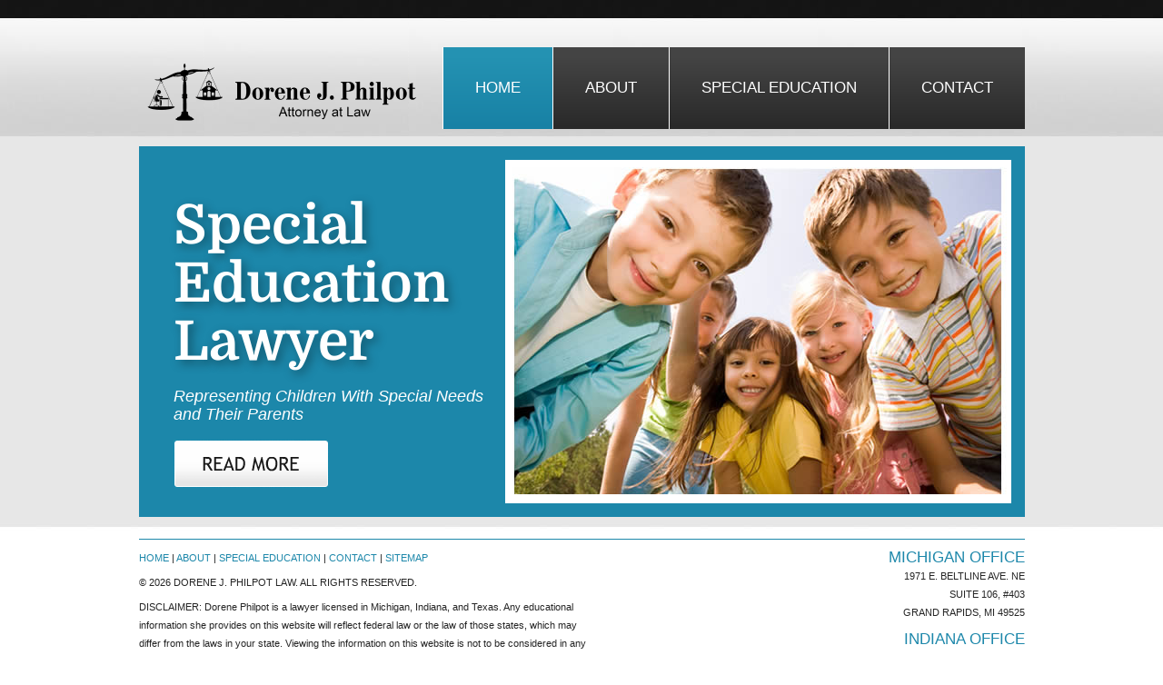

--- FILE ---
content_type: text/html; charset=UTF-8
request_url: https://dphilpotlaw.com/
body_size: 2527
content:
<!DOCTYPE html PUBLIC "-//W3C//DTD XHTML 1.0 Transitional//EN" "http://www.w3.org/TR/xhtml1/DTD/xhtml1-transitional.dtd">
<html xmlns="http://www.w3.org/1999/xhtml" lang=”en”>
<head>

<!-- Google Tag Manager -->
<script>(function(w,d,s,l,i){w[l]=w[l]||[];w[l].push({'gtm.start':
new Date().getTime(),event:'gtm.js'});var f=d.getElementsByTagName(s)[0],
j=d.createElement(s),dl=l!='dataLayer'?'&l='+l:'';j.async=true;j.src=
'https://www.googletagmanager.com/gtm.js?id='+i+dl;f.parentNode.insertBefore(j,f);
})(window,document,'script','dataLayer','GTM-N47KLP4K');</script>
<!-- End Google Tag Manager --><link rel="apple-touch-icon" sizes="180x180" href="/apple-touch-icon.png">
<link rel="icon" type="image/png" sizes="32x32" href="/favicon-32x32.png">
<link rel="icon" type="image/png" sizes="16x16" href="/favicon-16x16.png">
<link rel="manifest" href="/site.webmanifest">
<!-- meta data -->
<meta http-equiv="Content-Type" content="text/html; charset=UTF-8">
<meta name="viewport" content="width=device-width">
<title>Special Education Lawyer - Michigan, Indiana, & Texas | Dorene J. Philpot Law</title>
<script type="application/ld+json">
{
    "@context" : "https://schema.org",
    "@type" : "WebSite",
    "name" : "Dorene J. Philpot Law",
    "url" : "https://dphilpotlaw.com/"
}
 </script>
<meta name="description" content="Get help with special education law in Michigan, Indiana, and Texas. Dorene J. Philpot, attorney at law, represents children with special needs and their parents.">
<link rel="canonical" href="https://dphilpotlaw.com/">
<link rel=”alternate” href=”https://dphilpotlaw.com/” hreflang=”en”>
<meta property="og:url" content="https://dphilpotlaw.com/">
<meta property="og:title" content="Special Education Lawyer - Michigan, Indiana, & Texas | Dorene J. Philpot Law">
<meta property="og:description" content="Get help with special education law in Michigan, Indiana, and Texas. Dorene J. Philpot, attorney at law, represents children with special needs and their parents.">
<meta property="og:site_name" content="Dorene J. Philpot Law">
<meta property="og:type" content="website">
<meta property="og:image" content="https://dphilpotlaw.com/images/logo.png">

<!-- css -->
<link type="text/css" href="../css/style.min.css" rel="stylesheet">
    
<!-- js -->
<script type="text/javascript" src="js/jquery-1.2.6.min.js"></script>
<script type="text/javascript" src="js/slideshow.js"></script>

</head>

<body class="homebody">

    <!-- Google Tag Manager (noscript) -->
<noscript><iframe src="https://www.googletagmanager.com/ns.html?id=GTM-N47KLP4K"
height="0" width="0" style="display:none;visibility:hidden"></iframe></noscript>
<!-- End Google Tag Manager (noscript) -->
	<div id="page">
    
    	<div id="wrapper">
        
        	<div id="content">
            
            	<div id="header">
                
                	<div id="logo"><a href="./"><img src="images/logo.png" alt="Dorene J. Philpot Attorney At Law logo with balance scale where a special education child weighs more than a school building" border="0" /></a></div>
                    <div id="nav">
                    
                    	<li><a href="./" id="active">Home</a></li>
                        <li><a href="about-dorene-philpot-special-education-law">about</a></li>
                        <li><a href="special-education-law">special education</a></li>
                        <li><a href="contact-dorene-philpot-special-education-law">contact</a></li>
                    
                    </div>
                
                </div>
                
                <div id="banner">
                
                	<div id="banner-left">
                    
                    	<div id="tagline">
                            <h1 class="h1-home">Special Education Lawyer</h1>
                            <p>Representing Children With Special Needs and Their Parents</p>
                            <div id="read-more"><a href="about-dorene-philpot-special-education-law"><img src="images/read-more.png" border="0" /></a></div>
                        </div>
                    	
                    </div>
                    <div id="banner-right">
                    
                    	<div id="slideshow">
    
                            <img src="images/special-education-image-1.jpg" alt="5 special education children smiling happily at you in outdoors sunshine" border="0" class="active" />
                            <img src="images/special-education-image-2.jpg" alt="2 special needs girl students sitting at desks in a school classroom" border="0" />
                            <img src="images/special-education-image-3.jpg" alt="7 special needs students and young male teacher all smiling at you and standing in a line at school" border="0" />
                            <img src="images/special-education-image-4.jpg" alt="3 special education girls in a classroom smiling at you and holding small potted plants and a small whiteboard" border="0" />
                            <img src="images/special-education-image-5.jpg" alt="group of about 18 young special needs students and a female teacher standing on grass outside, smiling, waving at you" border="0" />
                            
                        </div>
                    
                    </div>
                
                </div>
                
                <div id="footer">
                
    <div id="footer-left">
    
        <div id="footer-links"><a href="./">Home</a> | <a href="about-dorene-philpot-special-education-law">About</a> | <a href="special-education-law">Special Education</a> | <a href="contact-dorene-philpot-special-education-law">Contact</a> | <a href="sitemap">Sitemap</a></div>
		        <div id="copyright">&copy; 2026 Dorene J. Philpot Law. All Rights Reserved.</div>
    
        <div id="disclaimer">DISCLAIMER: Dorene Philpot is a lawyer licensed in Michigan, Indiana, and Texas. Any educational information she provides on this website will reflect federal law or the law of those states, which may differ from the laws in your state. Viewing the information on this website is not to be considered in any way as a formation of an attorney-client relationship. This website exists for educational purposes. If you require legal advice that pertains to your particular circumstances, please consult the legal professional of your choice.</div>
    
    </div>
    
    <div id="footer-right">
    
        <div id="locations">
        
            <h3>Michigan Office</h3>
            1971 E. Beltline Ave. NE
            <BR />
            SUITE 106, #403
            <BR />
            GRAND RAPIDS, MI 49525
            
        </div>
        
        <div id="locations">
        
            <h3>Indiana Office</h3>
            5620 Marlowe Creek Lane
			<BR />
			Clayton, IN 46118
        </div>

        <div id="locations">
                
            <h3>Texas Office</h3>
            275 BRISTOL LANE
            <BR />
            LIVINGSTON, TX 77351
        
        </div>

        <div id="locations">All Locations By Appointment Only</div> 
    
    </div>

</div>            
            </div>
        
        </div>
    
    </div>

</body>

</html>


--- FILE ---
content_type: text/css
request_url: https://dphilpotlaw.com/css/style.min.css
body_size: 3261
content:
@charset "UTF-8";#nav li,#page{text-align:center}#nav a,#nav li{display:inline-block}#active,#nav li:hover{background:url(../images/blue-nav-bg.png) top left repeat-x}#banner,#full{margin:19px 0}#logo,#read-more,#slideshow,#tagline{position:relative}#content,#footer,#full,#header,#wrapper{width:975px}#footer a,#nav a,#nav li:hover{text-decoration:none}#footer-right,#main,#nav{float:right}#footer a,#locations h3,#resume h3,a{color:#1c87aa}#footer,#nav li,#resume h3{text-transform:uppercase}#resume span,a{text-decoration:underline}#contact li,#main,#resume,#resume li{width:750px}#contact li,#resume h3{margin:0 0 10px;padding:0}#textarea,#textfield{padding:4px;border:1px solid #ccc}#error,#locations{margin-bottom:10px}#contact li,#link-list li,#nav li,#resume li,#sidebar li{float:left;list-style:none}@font-face{font-display:swap;font-family:Domine;font-style:normal;font-weight:700;src:url('../fonts/domine-v20-latin-700.woff2') format('woff2')}body{margin:0;padding:0;font-family:Arial,Helvetica,sans-serif;font-size:.85em;color:#252525;line-height:1.5em;background:#fff}#footer a:hover,a:hover{color:#252525;text-decoration:none}h1{font-family:Domine,sans-serif;font-size:36px;line-height:46px}.h1-home{line-height:64px;color:#fff;font-size:60px;text-shadow:4px 4px 11px #0000005e;margin-bottom:0}.h1-about,.h1-resume,.h1-texas-decisions{font-size:28px}.span-contact-name{font-size:16px;font-weight:700}.homebody{background:url(../images/homepage_bg.jpg) top left repeat-x}.subbody{background:url(../images/subpage_bg.jpg) top left repeat-x}#page{width:100%}#wrapper{margin:0 auto;text-align:left}#content{float:left}#header{float:left;margin-top:52px}#logo{float:left;width:269px;top:5px}#nav li{margin:0;padding:0;background:url(../images/grey-nav-bg.png) repeat-x;font-size:1.25em;font-weight:400;font-family:"Century Gothic",Arial,Verdana,sans-serif;border-left:1px solid #fff}#nav li:hover{color:#fff}#nav a{padding:35px;color:#fff}#full{float:left}#sidebar{float:left;width:175px}#sidebar li{width:175px;margin:0;padding:7px 0;border-bottom:1px dotted #ccc}#banner{float:left;width:945px;padding:15px;background:#1c87aa}#slideshow{height:378px}#slideshow IMG{position:absolute;top:0;left:0;z-index:8;opacity:0}#slideshow IMG.active{z-index:10;opacity:1}#slideshow IMG.last-active{z-index:9}#banner-right{float:right;width:557px}#banner-left{float:left;width:359px}#tagline{float:left;top:0;left:23px}#tagline p{color:#fff;font-size:1.3em;font-style:italic}#read-more{float:left}#footer{float:left;font-size:.8em;margin:5px 0;padding-top:10px;border-top:1px solid #1c87aa}#footer-left{float:left;width:600px}#copyright{margin:7px 0}#disclaimer{width:500px;text-transform:none}#footer-right{text-align:right;width:350px}#locations h3{margin:0;padding:0;font-size:1.55em;font-weight:400}#resume{float:left;margin-bottom:15px}#resume li{margin:0 0 5px;padding:5px 0;border-bottom:1px dotted #e9e9e9}#resume h3{font-size:1.35em;font-weight:400}#contact label{float:left;width:100px;font-weight:700}#textfield{width:400px;font-size:1em}#textarea{width:600px;height:250px;font-size:1.1em;font-family:inherit}#error{float:left;width:700px;padding:25px;background:#c00;color:#fff}#link-list{width:718px;float:left;background:#f2f2f2;padding:15px;border:1px solid #e9e9e9;margin-bottom:25px}#link-list li{width:239px;margin:6px 0;padding:0}

--- FILE ---
content_type: text/javascript
request_url: https://dphilpotlaw.com/js/slideshow.js
body_size: 666
content:
// home page slideshow 
function slideSwitch() {
	var $active = $('#slideshow IMG.active');

	if ( $active.length == 0 ) $active = $('#slideshow IMG:last');

	// use this to pull the images in the order they appear in the markup
	var $next =  $active.next().length ? $active.next()
		: $('#slideshow IMG:first');

	// uncomment the 3 lines below to pull the images in random order
	
	// var $sibs  = $active.siblings();
	// var rndNum = Math.floor(Math.random() * $sibs.length );
	// var $next  = $( $sibs[ rndNum ] );


	$active.addClass('last-active');

	$next.css({opacity: 0.0})
		.addClass('active')
		.animate({opacity: 1.0}, 1000, function() {
			$active.removeClass('active last-active');
		});
}

$(function() {
	setInterval( "slideSwitch()", 5000 );
});